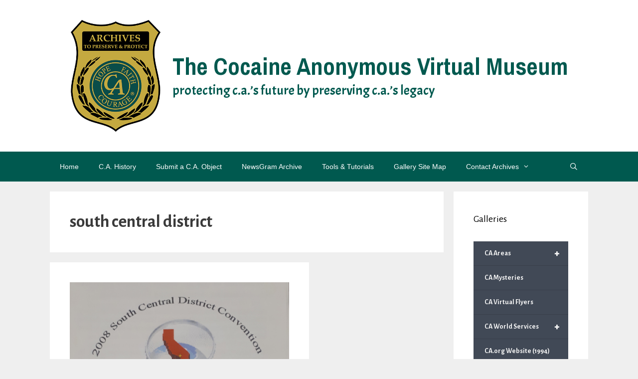

--- FILE ---
content_type: text/html; charset=UTF-8
request_url: https://museum.ca.org/tag/south-central-district/
body_size: 15830
content:
<!DOCTYPE html>
<html lang="en-US">
<head>
	<meta charset="UTF-8">
	<title>south central district &#8211; The Cocaine Anonymous Virtual Museum</title>
<meta name='robots' content='max-image-preview:large' />
<meta name="viewport" content="width=device-width, initial-scale=1"><link href='https://fonts.gstatic.com' crossorigin rel='preconnect' />
<link href='https://fonts.googleapis.com' crossorigin rel='preconnect' />
<link rel="alternate" type="application/rss+xml" title="The Cocaine Anonymous Virtual Museum &raquo; Feed" href="https://museum.ca.org/feed/" />
<link rel="alternate" type="application/rss+xml" title="The Cocaine Anonymous Virtual Museum &raquo; Comments Feed" href="https://museum.ca.org/comments/feed/" />
<link rel="alternate" type="application/rss+xml" title="The Cocaine Anonymous Virtual Museum &raquo; south central district Tag Feed" href="https://museum.ca.org/tag/south-central-district/feed/" />
		<!-- This site uses the Google Analytics by MonsterInsights plugin v9.11.1 - Using Analytics tracking - https://www.monsterinsights.com/ -->
							<script src="//www.googletagmanager.com/gtag/js?id=G-81DZY240HX"  data-cfasync="false" data-wpfc-render="false" async></script>
			<script data-cfasync="false" data-wpfc-render="false">
				var mi_version = '9.11.1';
				var mi_track_user = true;
				var mi_no_track_reason = '';
								var MonsterInsightsDefaultLocations = {"page_location":"https:\/\/museum.ca.org\/tag\/south-central-district\/"};
								if ( typeof MonsterInsightsPrivacyGuardFilter === 'function' ) {
					var MonsterInsightsLocations = (typeof MonsterInsightsExcludeQuery === 'object') ? MonsterInsightsPrivacyGuardFilter( MonsterInsightsExcludeQuery ) : MonsterInsightsPrivacyGuardFilter( MonsterInsightsDefaultLocations );
				} else {
					var MonsterInsightsLocations = (typeof MonsterInsightsExcludeQuery === 'object') ? MonsterInsightsExcludeQuery : MonsterInsightsDefaultLocations;
				}

								var disableStrs = [
										'ga-disable-G-81DZY240HX',
									];

				/* Function to detect opted out users */
				function __gtagTrackerIsOptedOut() {
					for (var index = 0; index < disableStrs.length; index++) {
						if (document.cookie.indexOf(disableStrs[index] + '=true') > -1) {
							return true;
						}
					}

					return false;
				}

				/* Disable tracking if the opt-out cookie exists. */
				if (__gtagTrackerIsOptedOut()) {
					for (var index = 0; index < disableStrs.length; index++) {
						window[disableStrs[index]] = true;
					}
				}

				/* Opt-out function */
				function __gtagTrackerOptout() {
					for (var index = 0; index < disableStrs.length; index++) {
						document.cookie = disableStrs[index] + '=true; expires=Thu, 31 Dec 2099 23:59:59 UTC; path=/';
						window[disableStrs[index]] = true;
					}
				}

				if ('undefined' === typeof gaOptout) {
					function gaOptout() {
						__gtagTrackerOptout();
					}
				}
								window.dataLayer = window.dataLayer || [];

				window.MonsterInsightsDualTracker = {
					helpers: {},
					trackers: {},
				};
				if (mi_track_user) {
					function __gtagDataLayer() {
						dataLayer.push(arguments);
					}

					function __gtagTracker(type, name, parameters) {
						if (!parameters) {
							parameters = {};
						}

						if (parameters.send_to) {
							__gtagDataLayer.apply(null, arguments);
							return;
						}

						if (type === 'event') {
														parameters.send_to = monsterinsights_frontend.v4_id;
							var hookName = name;
							if (typeof parameters['event_category'] !== 'undefined') {
								hookName = parameters['event_category'] + ':' + name;
							}

							if (typeof MonsterInsightsDualTracker.trackers[hookName] !== 'undefined') {
								MonsterInsightsDualTracker.trackers[hookName](parameters);
							} else {
								__gtagDataLayer('event', name, parameters);
							}
							
						} else {
							__gtagDataLayer.apply(null, arguments);
						}
					}

					__gtagTracker('js', new Date());
					__gtagTracker('set', {
						'developer_id.dZGIzZG': true,
											});
					if ( MonsterInsightsLocations.page_location ) {
						__gtagTracker('set', MonsterInsightsLocations);
					}
										__gtagTracker('config', 'G-81DZY240HX', {"forceSSL":"true","link_attribution":"true"} );
										window.gtag = __gtagTracker;										(function () {
						/* https://developers.google.com/analytics/devguides/collection/analyticsjs/ */
						/* ga and __gaTracker compatibility shim. */
						var noopfn = function () {
							return null;
						};
						var newtracker = function () {
							return new Tracker();
						};
						var Tracker = function () {
							return null;
						};
						var p = Tracker.prototype;
						p.get = noopfn;
						p.set = noopfn;
						p.send = function () {
							var args = Array.prototype.slice.call(arguments);
							args.unshift('send');
							__gaTracker.apply(null, args);
						};
						var __gaTracker = function () {
							var len = arguments.length;
							if (len === 0) {
								return;
							}
							var f = arguments[len - 1];
							if (typeof f !== 'object' || f === null || typeof f.hitCallback !== 'function') {
								if ('send' === arguments[0]) {
									var hitConverted, hitObject = false, action;
									if ('event' === arguments[1]) {
										if ('undefined' !== typeof arguments[3]) {
											hitObject = {
												'eventAction': arguments[3],
												'eventCategory': arguments[2],
												'eventLabel': arguments[4],
												'value': arguments[5] ? arguments[5] : 1,
											}
										}
									}
									if ('pageview' === arguments[1]) {
										if ('undefined' !== typeof arguments[2]) {
											hitObject = {
												'eventAction': 'page_view',
												'page_path': arguments[2],
											}
										}
									}
									if (typeof arguments[2] === 'object') {
										hitObject = arguments[2];
									}
									if (typeof arguments[5] === 'object') {
										Object.assign(hitObject, arguments[5]);
									}
									if ('undefined' !== typeof arguments[1].hitType) {
										hitObject = arguments[1];
										if ('pageview' === hitObject.hitType) {
											hitObject.eventAction = 'page_view';
										}
									}
									if (hitObject) {
										action = 'timing' === arguments[1].hitType ? 'timing_complete' : hitObject.eventAction;
										hitConverted = mapArgs(hitObject);
										__gtagTracker('event', action, hitConverted);
									}
								}
								return;
							}

							function mapArgs(args) {
								var arg, hit = {};
								var gaMap = {
									'eventCategory': 'event_category',
									'eventAction': 'event_action',
									'eventLabel': 'event_label',
									'eventValue': 'event_value',
									'nonInteraction': 'non_interaction',
									'timingCategory': 'event_category',
									'timingVar': 'name',
									'timingValue': 'value',
									'timingLabel': 'event_label',
									'page': 'page_path',
									'location': 'page_location',
									'title': 'page_title',
									'referrer' : 'page_referrer',
								};
								for (arg in args) {
																		if (!(!args.hasOwnProperty(arg) || !gaMap.hasOwnProperty(arg))) {
										hit[gaMap[arg]] = args[arg];
									} else {
										hit[arg] = args[arg];
									}
								}
								return hit;
							}

							try {
								f.hitCallback();
							} catch (ex) {
							}
						};
						__gaTracker.create = newtracker;
						__gaTracker.getByName = newtracker;
						__gaTracker.getAll = function () {
							return [];
						};
						__gaTracker.remove = noopfn;
						__gaTracker.loaded = true;
						window['__gaTracker'] = __gaTracker;
					})();
									} else {
										console.log("");
					(function () {
						function __gtagTracker() {
							return null;
						}

						window['__gtagTracker'] = __gtagTracker;
						window['gtag'] = __gtagTracker;
					})();
									}
			</script>
							<!-- / Google Analytics by MonsterInsights -->
		<style id='wp-img-auto-sizes-contain-inline-css'>
img:is([sizes=auto i],[sizes^="auto," i]){contain-intrinsic-size:3000px 1500px}
/*# sourceURL=wp-img-auto-sizes-contain-inline-css */
</style>
<link rel='stylesheet' id='formidable-css' href='https://museum.ca.org/wp-content/plugins/formidable/css/formidableforms.css?ver=1152241' media='all' />
<link rel='stylesheet' id='generate-fonts-css' href='//fonts.googleapis.com/css?family=Alegreya+Sans:100,100italic,300,300italic,regular,italic,500,500italic,700,700italic,800,800italic,900,900italic|Archivo+Narrow:regular,italic,700,700italic|Acme:regular' media='all' />
<style id='wp-block-library-inline-css'>
:root{--wp-block-synced-color:#7a00df;--wp-block-synced-color--rgb:122,0,223;--wp-bound-block-color:var(--wp-block-synced-color);--wp-editor-canvas-background:#ddd;--wp-admin-theme-color:#007cba;--wp-admin-theme-color--rgb:0,124,186;--wp-admin-theme-color-darker-10:#006ba1;--wp-admin-theme-color-darker-10--rgb:0,107,160.5;--wp-admin-theme-color-darker-20:#005a87;--wp-admin-theme-color-darker-20--rgb:0,90,135;--wp-admin-border-width-focus:2px}@media (min-resolution:192dpi){:root{--wp-admin-border-width-focus:1.5px}}.wp-element-button{cursor:pointer}:root .has-very-light-gray-background-color{background-color:#eee}:root .has-very-dark-gray-background-color{background-color:#313131}:root .has-very-light-gray-color{color:#eee}:root .has-very-dark-gray-color{color:#313131}:root .has-vivid-green-cyan-to-vivid-cyan-blue-gradient-background{background:linear-gradient(135deg,#00d084,#0693e3)}:root .has-purple-crush-gradient-background{background:linear-gradient(135deg,#34e2e4,#4721fb 50%,#ab1dfe)}:root .has-hazy-dawn-gradient-background{background:linear-gradient(135deg,#faaca8,#dad0ec)}:root .has-subdued-olive-gradient-background{background:linear-gradient(135deg,#fafae1,#67a671)}:root .has-atomic-cream-gradient-background{background:linear-gradient(135deg,#fdd79a,#004a59)}:root .has-nightshade-gradient-background{background:linear-gradient(135deg,#330968,#31cdcf)}:root .has-midnight-gradient-background{background:linear-gradient(135deg,#020381,#2874fc)}:root{--wp--preset--font-size--normal:16px;--wp--preset--font-size--huge:42px}.has-regular-font-size{font-size:1em}.has-larger-font-size{font-size:2.625em}.has-normal-font-size{font-size:var(--wp--preset--font-size--normal)}.has-huge-font-size{font-size:var(--wp--preset--font-size--huge)}.has-text-align-center{text-align:center}.has-text-align-left{text-align:left}.has-text-align-right{text-align:right}.has-fit-text{white-space:nowrap!important}#end-resizable-editor-section{display:none}.aligncenter{clear:both}.items-justified-left{justify-content:flex-start}.items-justified-center{justify-content:center}.items-justified-right{justify-content:flex-end}.items-justified-space-between{justify-content:space-between}.screen-reader-text{border:0;clip-path:inset(50%);height:1px;margin:-1px;overflow:hidden;padding:0;position:absolute;width:1px;word-wrap:normal!important}.screen-reader-text:focus{background-color:#ddd;clip-path:none;color:#444;display:block;font-size:1em;height:auto;left:5px;line-height:normal;padding:15px 23px 14px;text-decoration:none;top:5px;width:auto;z-index:100000}html :where(.has-border-color){border-style:solid}html :where([style*=border-top-color]){border-top-style:solid}html :where([style*=border-right-color]){border-right-style:solid}html :where([style*=border-bottom-color]){border-bottom-style:solid}html :where([style*=border-left-color]){border-left-style:solid}html :where([style*=border-width]){border-style:solid}html :where([style*=border-top-width]){border-top-style:solid}html :where([style*=border-right-width]){border-right-style:solid}html :where([style*=border-bottom-width]){border-bottom-style:solid}html :where([style*=border-left-width]){border-left-style:solid}html :where(img[class*=wp-image-]){height:auto;max-width:100%}:where(figure){margin:0 0 1em}html :where(.is-position-sticky){--wp-admin--admin-bar--position-offset:var(--wp-admin--admin-bar--height,0px)}@media screen and (max-width:600px){html :where(.is-position-sticky){--wp-admin--admin-bar--position-offset:0px}}

/*# sourceURL=wp-block-library-inline-css */
</style><style id='global-styles-inline-css'>
:root{--wp--preset--aspect-ratio--square: 1;--wp--preset--aspect-ratio--4-3: 4/3;--wp--preset--aspect-ratio--3-4: 3/4;--wp--preset--aspect-ratio--3-2: 3/2;--wp--preset--aspect-ratio--2-3: 2/3;--wp--preset--aspect-ratio--16-9: 16/9;--wp--preset--aspect-ratio--9-16: 9/16;--wp--preset--color--black: #000000;--wp--preset--color--cyan-bluish-gray: #abb8c3;--wp--preset--color--white: #ffffff;--wp--preset--color--pale-pink: #f78da7;--wp--preset--color--vivid-red: #cf2e2e;--wp--preset--color--luminous-vivid-orange: #ff6900;--wp--preset--color--luminous-vivid-amber: #fcb900;--wp--preset--color--light-green-cyan: #7bdcb5;--wp--preset--color--vivid-green-cyan: #00d084;--wp--preset--color--pale-cyan-blue: #8ed1fc;--wp--preset--color--vivid-cyan-blue: #0693e3;--wp--preset--color--vivid-purple: #9b51e0;--wp--preset--color--contrast: var(--contrast);--wp--preset--color--contrast-2: var(--contrast-2);--wp--preset--color--contrast-3: var(--contrast-3);--wp--preset--color--base: var(--base);--wp--preset--color--base-2: var(--base-2);--wp--preset--color--base-3: var(--base-3);--wp--preset--color--accent: var(--accent);--wp--preset--gradient--vivid-cyan-blue-to-vivid-purple: linear-gradient(135deg,rgb(6,147,227) 0%,rgb(155,81,224) 100%);--wp--preset--gradient--light-green-cyan-to-vivid-green-cyan: linear-gradient(135deg,rgb(122,220,180) 0%,rgb(0,208,130) 100%);--wp--preset--gradient--luminous-vivid-amber-to-luminous-vivid-orange: linear-gradient(135deg,rgb(252,185,0) 0%,rgb(255,105,0) 100%);--wp--preset--gradient--luminous-vivid-orange-to-vivid-red: linear-gradient(135deg,rgb(255,105,0) 0%,rgb(207,46,46) 100%);--wp--preset--gradient--very-light-gray-to-cyan-bluish-gray: linear-gradient(135deg,rgb(238,238,238) 0%,rgb(169,184,195) 100%);--wp--preset--gradient--cool-to-warm-spectrum: linear-gradient(135deg,rgb(74,234,220) 0%,rgb(151,120,209) 20%,rgb(207,42,186) 40%,rgb(238,44,130) 60%,rgb(251,105,98) 80%,rgb(254,248,76) 100%);--wp--preset--gradient--blush-light-purple: linear-gradient(135deg,rgb(255,206,236) 0%,rgb(152,150,240) 100%);--wp--preset--gradient--blush-bordeaux: linear-gradient(135deg,rgb(254,205,165) 0%,rgb(254,45,45) 50%,rgb(107,0,62) 100%);--wp--preset--gradient--luminous-dusk: linear-gradient(135deg,rgb(255,203,112) 0%,rgb(199,81,192) 50%,rgb(65,88,208) 100%);--wp--preset--gradient--pale-ocean: linear-gradient(135deg,rgb(255,245,203) 0%,rgb(182,227,212) 50%,rgb(51,167,181) 100%);--wp--preset--gradient--electric-grass: linear-gradient(135deg,rgb(202,248,128) 0%,rgb(113,206,126) 100%);--wp--preset--gradient--midnight: linear-gradient(135deg,rgb(2,3,129) 0%,rgb(40,116,252) 100%);--wp--preset--font-size--small: 13px;--wp--preset--font-size--medium: 20px;--wp--preset--font-size--large: 36px;--wp--preset--font-size--x-large: 42px;--wp--preset--spacing--20: 0.44rem;--wp--preset--spacing--30: 0.67rem;--wp--preset--spacing--40: 1rem;--wp--preset--spacing--50: 1.5rem;--wp--preset--spacing--60: 2.25rem;--wp--preset--spacing--70: 3.38rem;--wp--preset--spacing--80: 5.06rem;--wp--preset--shadow--natural: 6px 6px 9px rgba(0, 0, 0, 0.2);--wp--preset--shadow--deep: 12px 12px 50px rgba(0, 0, 0, 0.4);--wp--preset--shadow--sharp: 6px 6px 0px rgba(0, 0, 0, 0.2);--wp--preset--shadow--outlined: 6px 6px 0px -3px rgb(255, 255, 255), 6px 6px rgb(0, 0, 0);--wp--preset--shadow--crisp: 6px 6px 0px rgb(0, 0, 0);}:where(.is-layout-flex){gap: 0.5em;}:where(.is-layout-grid){gap: 0.5em;}body .is-layout-flex{display: flex;}.is-layout-flex{flex-wrap: wrap;align-items: center;}.is-layout-flex > :is(*, div){margin: 0;}body .is-layout-grid{display: grid;}.is-layout-grid > :is(*, div){margin: 0;}:where(.wp-block-columns.is-layout-flex){gap: 2em;}:where(.wp-block-columns.is-layout-grid){gap: 2em;}:where(.wp-block-post-template.is-layout-flex){gap: 1.25em;}:where(.wp-block-post-template.is-layout-grid){gap: 1.25em;}.has-black-color{color: var(--wp--preset--color--black) !important;}.has-cyan-bluish-gray-color{color: var(--wp--preset--color--cyan-bluish-gray) !important;}.has-white-color{color: var(--wp--preset--color--white) !important;}.has-pale-pink-color{color: var(--wp--preset--color--pale-pink) !important;}.has-vivid-red-color{color: var(--wp--preset--color--vivid-red) !important;}.has-luminous-vivid-orange-color{color: var(--wp--preset--color--luminous-vivid-orange) !important;}.has-luminous-vivid-amber-color{color: var(--wp--preset--color--luminous-vivid-amber) !important;}.has-light-green-cyan-color{color: var(--wp--preset--color--light-green-cyan) !important;}.has-vivid-green-cyan-color{color: var(--wp--preset--color--vivid-green-cyan) !important;}.has-pale-cyan-blue-color{color: var(--wp--preset--color--pale-cyan-blue) !important;}.has-vivid-cyan-blue-color{color: var(--wp--preset--color--vivid-cyan-blue) !important;}.has-vivid-purple-color{color: var(--wp--preset--color--vivid-purple) !important;}.has-black-background-color{background-color: var(--wp--preset--color--black) !important;}.has-cyan-bluish-gray-background-color{background-color: var(--wp--preset--color--cyan-bluish-gray) !important;}.has-white-background-color{background-color: var(--wp--preset--color--white) !important;}.has-pale-pink-background-color{background-color: var(--wp--preset--color--pale-pink) !important;}.has-vivid-red-background-color{background-color: var(--wp--preset--color--vivid-red) !important;}.has-luminous-vivid-orange-background-color{background-color: var(--wp--preset--color--luminous-vivid-orange) !important;}.has-luminous-vivid-amber-background-color{background-color: var(--wp--preset--color--luminous-vivid-amber) !important;}.has-light-green-cyan-background-color{background-color: var(--wp--preset--color--light-green-cyan) !important;}.has-vivid-green-cyan-background-color{background-color: var(--wp--preset--color--vivid-green-cyan) !important;}.has-pale-cyan-blue-background-color{background-color: var(--wp--preset--color--pale-cyan-blue) !important;}.has-vivid-cyan-blue-background-color{background-color: var(--wp--preset--color--vivid-cyan-blue) !important;}.has-vivid-purple-background-color{background-color: var(--wp--preset--color--vivid-purple) !important;}.has-black-border-color{border-color: var(--wp--preset--color--black) !important;}.has-cyan-bluish-gray-border-color{border-color: var(--wp--preset--color--cyan-bluish-gray) !important;}.has-white-border-color{border-color: var(--wp--preset--color--white) !important;}.has-pale-pink-border-color{border-color: var(--wp--preset--color--pale-pink) !important;}.has-vivid-red-border-color{border-color: var(--wp--preset--color--vivid-red) !important;}.has-luminous-vivid-orange-border-color{border-color: var(--wp--preset--color--luminous-vivid-orange) !important;}.has-luminous-vivid-amber-border-color{border-color: var(--wp--preset--color--luminous-vivid-amber) !important;}.has-light-green-cyan-border-color{border-color: var(--wp--preset--color--light-green-cyan) !important;}.has-vivid-green-cyan-border-color{border-color: var(--wp--preset--color--vivid-green-cyan) !important;}.has-pale-cyan-blue-border-color{border-color: var(--wp--preset--color--pale-cyan-blue) !important;}.has-vivid-cyan-blue-border-color{border-color: var(--wp--preset--color--vivid-cyan-blue) !important;}.has-vivid-purple-border-color{border-color: var(--wp--preset--color--vivid-purple) !important;}.has-vivid-cyan-blue-to-vivid-purple-gradient-background{background: var(--wp--preset--gradient--vivid-cyan-blue-to-vivid-purple) !important;}.has-light-green-cyan-to-vivid-green-cyan-gradient-background{background: var(--wp--preset--gradient--light-green-cyan-to-vivid-green-cyan) !important;}.has-luminous-vivid-amber-to-luminous-vivid-orange-gradient-background{background: var(--wp--preset--gradient--luminous-vivid-amber-to-luminous-vivid-orange) !important;}.has-luminous-vivid-orange-to-vivid-red-gradient-background{background: var(--wp--preset--gradient--luminous-vivid-orange-to-vivid-red) !important;}.has-very-light-gray-to-cyan-bluish-gray-gradient-background{background: var(--wp--preset--gradient--very-light-gray-to-cyan-bluish-gray) !important;}.has-cool-to-warm-spectrum-gradient-background{background: var(--wp--preset--gradient--cool-to-warm-spectrum) !important;}.has-blush-light-purple-gradient-background{background: var(--wp--preset--gradient--blush-light-purple) !important;}.has-blush-bordeaux-gradient-background{background: var(--wp--preset--gradient--blush-bordeaux) !important;}.has-luminous-dusk-gradient-background{background: var(--wp--preset--gradient--luminous-dusk) !important;}.has-pale-ocean-gradient-background{background: var(--wp--preset--gradient--pale-ocean) !important;}.has-electric-grass-gradient-background{background: var(--wp--preset--gradient--electric-grass) !important;}.has-midnight-gradient-background{background: var(--wp--preset--gradient--midnight) !important;}.has-small-font-size{font-size: var(--wp--preset--font-size--small) !important;}.has-medium-font-size{font-size: var(--wp--preset--font-size--medium) !important;}.has-large-font-size{font-size: var(--wp--preset--font-size--large) !important;}.has-x-large-font-size{font-size: var(--wp--preset--font-size--x-large) !important;}
/*# sourceURL=global-styles-inline-css */
</style>

<style id='classic-theme-styles-inline-css'>
/*! This file is auto-generated */
.wp-block-button__link{color:#fff;background-color:#32373c;border-radius:9999px;box-shadow:none;text-decoration:none;padding:calc(.667em + 2px) calc(1.333em + 2px);font-size:1.125em}.wp-block-file__button{background:#32373c;color:#fff;text-decoration:none}
/*# sourceURL=/wp-includes/css/classic-themes.min.css */
</style>
<link rel='stylesheet' id='wpb_wmca_accordion_style-css' href='https://museum.ca.org/wp-content/plugins/wpb-accordion-menu-or-category/assets/css/wpb_wmca_style.css?ver=1.0' media='all' />
<link rel='stylesheet' id='generate-style-grid-css' href='https://museum.ca.org/wp-content/themes/generatepress/assets/css/unsemantic-grid.min.css?ver=3.6.1' media='all' />
<link rel='stylesheet' id='generate-style-css' href='https://museum.ca.org/wp-content/themes/generatepress/assets/css/style.min.css?ver=3.6.1' media='all' />
<style id='generate-style-inline-css'>
.page-header {margin-bottom: 20px;margin-left: 20px}
.generate-columns {margin-bottom: 20px;padding-left: 20px;}.generate-columns-container {margin-left: -20px;}.page-header {margin-bottom: 20px;margin-left: 20px}.generate-columns-container > .paging-navigation {margin-left: 20px;}
body{background-color:#efefef;color:#3a3a3a;}a{color:#1e73be;}a:hover, a:focus, a:active{color:#000000;}body .grid-container{max-width:1080px;}.wp-block-group__inner-container{max-width:1080px;margin-left:auto;margin-right:auto;}.site-header .header-image{width:180px;}.generate-back-to-top{font-size:20px;border-radius:3px;position:fixed;bottom:30px;right:30px;line-height:40px;width:40px;text-align:center;z-index:10;transition:opacity 300ms ease-in-out;opacity:0.1;transform:translateY(1000px);}.generate-back-to-top__show{opacity:1;transform:translateY(0);}.navigation-search{position:absolute;left:-99999px;pointer-events:none;visibility:hidden;z-index:20;width:100%;top:0;transition:opacity 100ms ease-in-out;opacity:0;}.navigation-search.nav-search-active{left:0;right:0;pointer-events:auto;visibility:visible;opacity:1;}.navigation-search input[type="search"]{outline:0;border:0;vertical-align:bottom;line-height:1;opacity:0.9;width:100%;z-index:20;border-radius:0;-webkit-appearance:none;height:60px;}.navigation-search input::-ms-clear{display:none;width:0;height:0;}.navigation-search input::-ms-reveal{display:none;width:0;height:0;}.navigation-search input::-webkit-search-decoration, .navigation-search input::-webkit-search-cancel-button, .navigation-search input::-webkit-search-results-button, .navigation-search input::-webkit-search-results-decoration{display:none;}.main-navigation li.search-item{z-index:21;}li.search-item.active{transition:opacity 100ms ease-in-out;}.nav-left-sidebar .main-navigation li.search-item.active,.nav-right-sidebar .main-navigation li.search-item.active{width:auto;display:inline-block;float:right;}.gen-sidebar-nav .navigation-search{top:auto;bottom:0;}.dropdown-click .main-navigation ul ul{display:none;visibility:hidden;}.dropdown-click .main-navigation ul ul ul.toggled-on{left:0;top:auto;position:relative;box-shadow:none;border-bottom:1px solid rgba(0,0,0,0.05);}.dropdown-click .main-navigation ul ul li:last-child > ul.toggled-on{border-bottom:0;}.dropdown-click .main-navigation ul.toggled-on, .dropdown-click .main-navigation ul li.sfHover > ul.toggled-on{display:block;left:auto;right:auto;opacity:1;visibility:visible;pointer-events:auto;height:auto;overflow:visible;float:none;}.dropdown-click .main-navigation.sub-menu-left .sub-menu.toggled-on, .dropdown-click .main-navigation.sub-menu-left ul li.sfHover > ul.toggled-on{right:0;}.dropdown-click nav ul ul ul{background-color:transparent;}.dropdown-click .widget-area .main-navigation ul ul{top:auto;position:absolute;float:none;width:100%;left:-99999px;}.dropdown-click .widget-area .main-navigation ul ul.toggled-on{position:relative;left:0;right:0;}.dropdown-click .widget-area.sidebar .main-navigation ul li.sfHover ul, .dropdown-click .widget-area.sidebar .main-navigation ul li:hover ul{right:0;left:0;}.dropdown-click .sfHover > a > .dropdown-menu-toggle > .gp-icon svg{transform:rotate(180deg);}.menu-item-has-children  .dropdown-menu-toggle[role="presentation"]{pointer-events:none;}:root{--contrast:#222222;--contrast-2:#575760;--contrast-3:#b2b2be;--base:#f0f0f0;--base-2:#f7f8f9;--base-3:#ffffff;--accent:#1e73be;}:root .has-contrast-color{color:var(--contrast);}:root .has-contrast-background-color{background-color:var(--contrast);}:root .has-contrast-2-color{color:var(--contrast-2);}:root .has-contrast-2-background-color{background-color:var(--contrast-2);}:root .has-contrast-3-color{color:var(--contrast-3);}:root .has-contrast-3-background-color{background-color:var(--contrast-3);}:root .has-base-color{color:var(--base);}:root .has-base-background-color{background-color:var(--base);}:root .has-base-2-color{color:var(--base-2);}:root .has-base-2-background-color{background-color:var(--base-2);}:root .has-base-3-color{color:var(--base-3);}:root .has-base-3-background-color{background-color:var(--base-3);}:root .has-accent-color{color:var(--accent);}:root .has-accent-background-color{background-color:var(--accent);}body, button, input, select, textarea{font-family:"Alegreya Sans", sans-serif;font-size:16px;}body{line-height:1.5;}p{margin-bottom:1.6em;}.entry-content > [class*="wp-block-"]:not(:last-child):not(.wp-block-heading){margin-bottom:1.6em;}.main-title{font-family:"Archivo Narrow", sans-serif;font-size:48px;}.site-description{font-family:"Acme", sans-serif;text-transform:lowercase;font-size:27px;}.main-navigation a, .menu-toggle{font-family:Arial, Helvetica, sans-serif;font-size:14px;}.main-navigation .main-nav ul ul li a{font-size:13px;}.sidebar .widget, .footer-widgets .widget{font-size:17px;}h1{font-weight:bold;font-size:35px;}h2{font-weight:bold;font-size:30px;}h3{font-size:20px;}h4{font-size:inherit;}h5{font-size:inherit;}@media (max-width:768px){h1{font-size:30px;}h2{font-size:25px;}}.top-bar{background-color:#636363;color:#ffffff;}.top-bar a{color:#ffffff;}.top-bar a:hover{color:#303030;}.site-header{background-color:#ffffff;color:#3a3a3a;}.site-header a{color:#3a3a3a;}.main-title a,.main-title a:hover{color:#00594F;}.site-description{color:#00594F;}.main-navigation,.main-navigation ul ul{background-color:#00594F;}.main-navigation .main-nav ul li a, .main-navigation .menu-toggle, .main-navigation .menu-bar-items{color:#ffffff;}.main-navigation .main-nav ul li:not([class*="current-menu-"]):hover > a, .main-navigation .main-nav ul li:not([class*="current-menu-"]):focus > a, .main-navigation .main-nav ul li.sfHover:not([class*="current-menu-"]) > a, .main-navigation .menu-bar-item:hover > a, .main-navigation .menu-bar-item.sfHover > a{color:#ffffff;background-color:#28913c;}button.menu-toggle:hover,button.menu-toggle:focus,.main-navigation .mobile-bar-items a,.main-navigation .mobile-bar-items a:hover,.main-navigation .mobile-bar-items a:focus{color:#ffffff;}.main-navigation .main-nav ul li[class*="current-menu-"] > a{color:#ffffff;background-color:#3f3f3f;}.navigation-search input[type="search"],.navigation-search input[type="search"]:active, .navigation-search input[type="search"]:focus, .main-navigation .main-nav ul li.search-item.active > a, .main-navigation .menu-bar-items .search-item.active > a{color:#ffffff;background-color:#28913c;}.main-navigation ul ul{background-color:#3f3f3f;}.main-navigation .main-nav ul ul li a{color:#ffffff;}.main-navigation .main-nav ul ul li:not([class*="current-menu-"]):hover > a,.main-navigation .main-nav ul ul li:not([class*="current-menu-"]):focus > a, .main-navigation .main-nav ul ul li.sfHover:not([class*="current-menu-"]) > a{color:#ffffff;background-color:#4f4f4f;}.main-navigation .main-nav ul ul li[class*="current-menu-"] > a{color:#ffffff;background-color:#4f4f4f;}.separate-containers .inside-article, .separate-containers .comments-area, .separate-containers .page-header, .one-container .container, .separate-containers .paging-navigation, .inside-page-header{background-color:#ffffff;}.entry-meta{color:#595959;}.entry-meta a{color:#595959;}.entry-meta a:hover{color:#1e73be;}.sidebar .widget{background-color:#ffffff;}.sidebar .widget .widget-title{color:#000000;}.footer-widgets{background-color:#ffffff;}.footer-widgets .widget-title{color:#000000;}.site-info{color:#ffffff;background-color:#00594F;}.site-info a{color:#ffffff;}.site-info a:hover{color:#606060;}.footer-bar .widget_nav_menu .current-menu-item a{color:#606060;}input[type="text"],input[type="email"],input[type="url"],input[type="password"],input[type="search"],input[type="tel"],input[type="number"],textarea,select{color:#666666;background-color:#fafafa;border-color:#cccccc;}input[type="text"]:focus,input[type="email"]:focus,input[type="url"]:focus,input[type="password"]:focus,input[type="search"]:focus,input[type="tel"]:focus,input[type="number"]:focus,textarea:focus,select:focus{color:#666666;background-color:#ffffff;border-color:#bfbfbf;}button,html input[type="button"],input[type="reset"],input[type="submit"],a.button,a.wp-block-button__link:not(.has-background){color:#ffffff;background-color:#666666;}button:hover,html input[type="button"]:hover,input[type="reset"]:hover,input[type="submit"]:hover,a.button:hover,button:focus,html input[type="button"]:focus,input[type="reset"]:focus,input[type="submit"]:focus,a.button:focus,a.wp-block-button__link:not(.has-background):active,a.wp-block-button__link:not(.has-background):focus,a.wp-block-button__link:not(.has-background):hover{color:#ffffff;background-color:#3f3f3f;}a.generate-back-to-top{background-color:rgba( 0,0,0,0.4 );color:#ffffff;}a.generate-back-to-top:hover,a.generate-back-to-top:focus{background-color:rgba( 0,0,0,0.6 );color:#ffffff;}:root{--gp-search-modal-bg-color:var(--base-3);--gp-search-modal-text-color:var(--contrast);--gp-search-modal-overlay-bg-color:rgba(0,0,0,0.2);}@media (max-width: 768px){.main-navigation .menu-bar-item:hover > a, .main-navigation .menu-bar-item.sfHover > a{background:none;color:#ffffff;}}.inside-top-bar{padding:10px;}.inside-header{padding:40px;}.site-main .wp-block-group__inner-container{padding:40px;}.entry-content .alignwide, body:not(.no-sidebar) .entry-content .alignfull{margin-left:-40px;width:calc(100% + 80px);max-width:calc(100% + 80px);}.rtl .menu-item-has-children .dropdown-menu-toggle{padding-left:20px;}.rtl .main-navigation .main-nav ul li.menu-item-has-children > a{padding-right:20px;}.site-info{padding:20px;}@media (max-width:768px){.separate-containers .inside-article, .separate-containers .comments-area, .separate-containers .page-header, .separate-containers .paging-navigation, .one-container .site-content, .inside-page-header{padding:30px;}.site-main .wp-block-group__inner-container{padding:30px;}.site-info{padding-right:10px;padding-left:10px;}.entry-content .alignwide, body:not(.no-sidebar) .entry-content .alignfull{margin-left:-30px;width:calc(100% + 60px);max-width:calc(100% + 60px);}}.one-container .sidebar .widget{padding:0px;}/* End cached CSS */@media (max-width: 768px){.main-navigation .menu-toggle,.main-navigation .mobile-bar-items,.sidebar-nav-mobile:not(#sticky-placeholder){display:block;}.main-navigation ul,.gen-sidebar-nav{display:none;}[class*="nav-float-"] .site-header .inside-header > *{float:none;clear:both;}}
.main-navigation .main-nav ul li a,.menu-toggle,.main-navigation .mobile-bar-items a{transition: line-height 300ms ease}.main-navigation.toggled .main-nav > ul{background-color: #00594F}
/*# sourceURL=generate-style-inline-css */
</style>
<link rel='stylesheet' id='generate-mobile-style-css' href='https://museum.ca.org/wp-content/themes/generatepress/assets/css/mobile.min.css?ver=3.6.1' media='all' />
<link rel='stylesheet' id='generate-font-icons-css' href='https://museum.ca.org/wp-content/themes/generatepress/assets/css/components/font-icons.min.css?ver=3.6.1' media='all' />
<link rel='stylesheet' id='generate-child-css' href='https://museum.ca.org/wp-content/themes/generatepress-child/style.css?ver=1672530146' media='all' />
<link rel='stylesheet' id='generate-blog-css' href='https://museum.ca.org/wp-content/plugins/gp-premium/blog/functions/css/style.min.css?ver=2.5.5' media='all' />
<link rel='stylesheet' id='generate-sticky-css' href='https://museum.ca.org/wp-content/plugins/gp-premium/menu-plus/functions/css/sticky.min.css?ver=2.5.5' media='all' />
<script src="https://museum.ca.org/wp-includes/js/jquery/jquery.min.js?ver=3.7.1" id="jquery-core-js"></script>
<script src="https://museum.ca.org/wp-content/plugins/google-analytics-for-wordpress/assets/js/frontend-gtag.min.js?ver=9.11.1" id="monsterinsights-frontend-script-js" async data-wp-strategy="async"></script>
<script data-cfasync="false" data-wpfc-render="false" id='monsterinsights-frontend-script-js-extra'>var monsterinsights_frontend = {"js_events_tracking":"true","download_extensions":"doc,pdf,ppt,zip,xls,docx,pptx,xlsx","inbound_paths":"[{\"path\":\"\\\/go\\\/\",\"label\":\"affiliate\"},{\"path\":\"\\\/recommend\\\/\",\"label\":\"affiliate\"}]","home_url":"https:\/\/museum.ca.org","hash_tracking":"false","v4_id":"G-81DZY240HX"};</script>
<script src="https://museum.ca.org/wp-includes/js/jquery/jquery-migrate.min.js?ver=3.4.1" id="jquery-migrate-js"></script>
<link rel="https://api.w.org/" href="https://museum.ca.org/wp-json/" /><link rel="alternate" title="JSON" type="application/json" href="https://museum.ca.org/wp-json/wp/v2/tags/412" /><link rel="EditURI" type="application/rsd+xml" title="RSD" href="https://museum.ca.org/xmlrpc.php?rsd" />
<meta name="generator" content="WordPress 6.9" />
<script>document.documentElement.className += " js";</script>
</head>

<body class="archive tag tag-south-central-district tag-412 wp-custom-logo wp-embed-responsive wp-theme-generatepress wp-child-theme-generatepress-child post-image-above-header post-image-aligned-center masonry-enabled generate-columns-activated sticky-menu-fade sticky-enabled both-sticky-menu right-sidebar nav-below-header separate-containers fluid-header active-footer-widgets-2 nav-search-enabled nav-aligned-left header-aligned-center dropdown-click dropdown-click-menu-item" itemtype="https://schema.org/Blog" itemscope>
	<a class="screen-reader-text skip-link" href="#content" title="Skip to content">Skip to content</a>		<header class="site-header" id="masthead" aria-label="Site"  itemtype="https://schema.org/WPHeader" itemscope>
			<div class="inside-header">
				<div class="site-branding-container"><div class="site-logo">
					<a href="https://museum.ca.org/" rel="home">
						<img  class="header-image is-logo-image" alt="The Cocaine Anonymous Virtual Museum" src="https://museum.ca.org/wp-content/uploads/2022/11/cropped-CA_archives-badge-72dpi-400px.png" />
					</a>
				</div><div class="site-branding">
						<p class="main-title" itemprop="headline">
					<a href="https://museum.ca.org/" rel="home">The Cocaine Anonymous Virtual Museum</a>
				</p>
						<p class="site-description" itemprop="description">Protecting C.A.’s Future by Preserving C.A.’s Legacy</p>
					</div></div>			</div>
		</header>
				<nav class="main-navigation sub-menu-right" id="site-navigation" aria-label="Primary"  itemtype="https://schema.org/SiteNavigationElement" itemscope>
			<div class="inside-navigation grid-container grid-parent">
				<form method="get" class="search-form navigation-search" action="https://museum.ca.org/">
					<input type="search" class="search-field" value="" name="s" title="Search" />
				</form>		<div class="mobile-bar-items">
						<span class="search-item">
				<a aria-label="Open Search Bar" href="#">
									</a>
			</span>
		</div>
						<button class="menu-toggle" aria-controls="primary-menu" aria-expanded="false">
					<span class="mobile-menu">Menu</span>				</button>
				<div id="primary-menu" class="main-nav"><ul id="menu-primary-menu" class=" menu sf-menu"><li id="menu-item-11805" class="menu-item menu-item-type-post_type menu-item-object-page menu-item-11805"><a href="https://museum.ca.org/home/">Home</a></li>
<li id="menu-item-11807" class="menu-item menu-item-type-post_type menu-item-object-page menu-item-11807"><a href="https://museum.ca.org/c-a-historical-chronology/">C.A. History</a></li>
<li id="menu-item-11808" class="menu-item menu-item-type-post_type menu-item-object-page menu-item-11808"><a href="https://museum.ca.org/submit-a-ca-object/">Submit a C.A. Object</a></li>
<li id="menu-item-11810" class="menu-item menu-item-type-post_type menu-item-object-page menu-item-11810"><a href="https://museum.ca.org/ca-newsgram/">NewsGram Archive</a></li>
<li id="menu-item-11811" class="menu-item menu-item-type-post_type menu-item-object-page menu-item-11811"><a href="https://museum.ca.org/tutorials/">Tools &#038; Tutorials</a></li>
<li id="menu-item-11853" class="menu-item menu-item-type-post_type menu-item-object-page menu-item-11853"><a href="https://museum.ca.org/gallery-site-map/">Gallery Site Map</a></li>
<li id="menu-item-12026" class="menu-item menu-item-type-post_type menu-item-object-page menu-item-has-children menu-item-12026"><a href="https://museum.ca.org/caws-documents-library/" role="button" aria-expanded="false" aria-haspopup="true" aria-label="Open Sub-Menu">Contact Archives<span role="presentation" class="dropdown-menu-toggle"></span></a>
<ul class="sub-menu">
	<li id="menu-item-13754" class="menu-item menu-item-type-post_type menu-item-object-page menu-item-13754"><a href="https://museum.ca.org/caws-documents-library/archive-request-form/">Archive Request Form</a></li>
	<li id="menu-item-13756" class="menu-item menu-item-type-post_type menu-item-object-page menu-item-13756"><a href="https://museum.ca.org/caws-documents-library/submit-your-c-a-area-history-form/">Submit Your C.A. Area History Form</a></li>
</ul>
</li>
<li class="search-item menu-item-align-right"><a aria-label="Open Search Bar" href="#"></a></li></ul></div>			</div>
		</nav>
		
	<div class="site grid-container container hfeed grid-parent" id="page">
				<div class="site-content" id="content">
			
	<div class="content-area grid-parent mobile-grid-100 grid-75 tablet-grid-75" id="primary">
		<main class="site-main" id="main">
			<div class="generate-columns-container masonry-container are-images-unloaded"><div class="grid-sizer grid-33 tablet-grid-50 mobile-grid-100"></div>		<header class="page-header" aria-label="Page">
			
			<h1 class="page-title">
				south central district			</h1>

					</header>
		<article id="post-1530" class="post-1530 post type-post status-publish format-standard has-post-thumbnail hentry category-california-los-angeles category-pacific-south-region tag-183 tag-convention tag-flyer tag-manhattan-beach tag-south-central-district masonry-post generate-columns tablet-grid-50 mobile-grid-100 grid-parent grid-66 featured-column" itemtype="https://schema.org/CreativeWork" itemscope>
	<div class="inside-article">
		<div class="post-image">
						
						<a href="https://museum.ca.org/flyer-cala-2008/">
							<img width="1000" height="1139" src="https://museum.ca.org/wp-content/uploads/2018/09/CA_South_Central_Dist_2008.jpg" class="attachment-full size-full wp-post-image" alt="" itemprop="image" decoding="async" fetchpriority="high" srcset="https://museum.ca.org/wp-content/uploads/2018/09/CA_South_Central_Dist_2008.jpg 1000w, https://museum.ca.org/wp-content/uploads/2018/09/CA_South_Central_Dist_2008-263x300.jpg 263w, https://museum.ca.org/wp-content/uploads/2018/09/CA_South_Central_Dist_2008-768x875.jpg 768w, https://museum.ca.org/wp-content/uploads/2018/09/CA_South_Central_Dist_2008-700x797.jpg 700w" sizes="(max-width: 1000px) 100vw, 1000px" />
						</a>
					</div>			<header class="entry-header">
				<h2 class="entry-title" itemprop="headline"><a href="https://museum.ca.org/flyer-cala-2008/" rel="bookmark">Flyer &#8211; CALA 2008</a></h2>			</header>
			
			<div class="entry-summary" itemprop="text">
				<p>2008 South Central District of California Convention: &#8220;Recovery Magnified,&#8221; November 20-23, 2008, Manhattan Beach, California</p>
			</div>

				<footer class="entry-meta" aria-label="Entry meta">
			<span class="cat-links"><span class="screen-reader-text">Categories </span><a href="https://museum.ca.org/category/ca-areas/united-states/california-los-angeles/" rel="category tag">California - Los Angeles Area</a>, <a href="https://museum.ca.org/category/regions/pacific-south-region/" rel="category tag">Pacific South (North America)</a></span> <span class="tags-links"><span class="screen-reader-text">Tags </span><a href="https://museum.ca.org/tag/2008/" rel="tag">2008</a>, <a href="https://museum.ca.org/tag/convention/" rel="tag">convention</a>, <a href="https://museum.ca.org/tag/flyer/" rel="tag">flyer</a>, <a href="https://museum.ca.org/tag/manhattan-beach/" rel="tag">manhattan beach</a>, <a href="https://museum.ca.org/tag/south-central-district/" rel="tag">south central district</a></span> <span class="comments-link"><a href="https://museum.ca.org/flyer-cala-2008/#respond">Leave a comment</a></span> 		</footer>
			</div>
</article>
</div><!-- .generate-columns-contaier -->		</main>
	</div>

	<div class="widget-area sidebar is-right-sidebar grid-25 tablet-grid-25 grid-parent" id="right-sidebar">
	<div class="inside-right-sidebar">
		<aside id="text-4" class="widget inner-padding widget_text"><h2 class="widget-title">Galleries</h2>			<div class="textwidget">
	<div class="wpb_category_n_menu_accordion wpb_wmca_accordion_wrapper_theme_dark" data-accordion="false" data-indicator_icon="+" data-iconclass="">
		<ul class="wpb_category_n_menu_accordion_list">
				<li class="cat-item cat-item-1 cat-item-have-child"><a href="https://museum.ca.org/category/ca-areas/" >CA Areas</a>
<ul class='children'>
	<li class="cat-item cat-item-314 cat-item-have-child"><a href="https://museum.ca.org/category/ca-areas/canada/" >Canada</a>
	<ul class='children'>
	<li class="cat-item cat-item-160"><a href="https://museum.ca.org/category/ca-areas/canada/northern-alberta-area/" >Alberta (Northern) Area</a>
</li>
	<li class="cat-item cat-item-313"><a href="https://museum.ca.org/category/ca-areas/canada/alberta-southern-area/" >Alberta (Southern) Area</a>
</li>
	<li class="cat-item cat-item-590"><a href="https://museum.ca.org/category/ca-areas/canada/alberta-area/" >Alberta Area (1992 &#8211; 2005)</a>
</li>
	<li class="cat-item cat-item-326"><a href="https://museum.ca.org/category/ca-areas/canada/atlantic-canada-area/" >Atlantic Canada Area</a>
</li>
	<li class="cat-item cat-item-464"><a href="https://museum.ca.org/category/ca-areas/canada/british-columbia-bc-area/" >British Columbia (BC) Area</a>
</li>
	<li class="cat-item cat-item-159"><a href="https://museum.ca.org/category/ca-areas/canada/manitoba-area/" >Manitoba Area</a>
</li>
	<li class="cat-item cat-item-92"><a href="https://museum.ca.org/category/ca-areas/canada/quebec-area/" >Quebec Area</a>
</li>
	<li class="cat-item cat-item-25"><a href="https://museum.ca.org/category/ca-areas/canada/southern-ontario-area/" >Southern Ontario Area</a>
</li>
	</ul>
</li>
	<li class="cat-item cat-item-622"><a href="https://museum.ca.org/category/ca-areas/china-area/" >China Area</a>
</li>
	<li class="cat-item cat-item-226"><a href="https://museum.ca.org/category/ca-areas/denmark-area/" >Denmark Area</a>
</li>
	<li class="cat-item cat-item-243"><a href="https://museum.ca.org/category/ca-areas/germany-area/" >Germany &#8211; Deutschland Area</a>
</li>
	<li class="cat-item cat-item-256"><a href="https://museum.ca.org/category/ca-areas/holland-area/" >Holland Area</a>
</li>
	<li class="cat-item cat-item-566"><a href="https://museum.ca.org/category/ca-areas/hong-kong-area/" >Hong Kong Area</a>
</li>
	<li class="cat-item cat-item-568"><a href="https://museum.ca.org/category/ca-areas/iran-area/" >Iran Area (unratified)</a>
</li>
	<li class="cat-item cat-item-232"><a href="https://museum.ca.org/category/ca-areas/ireland-area/" >Ireland Area</a>
</li>
	<li class="cat-item cat-item-583"><a href="https://museum.ca.org/category/ca-areas/new-zealand/" >New Zealand</a>
</li>
	<li class="cat-item cat-item-673 cat-item-have-child"><a href="https://museum.ca.org/category/ca-areas/ca-online-virtual-areas/" >Online (Virtual) Areas</a>
	<ul class='children'>
	<li class="cat-item cat-item-672"><a href="https://museum.ca.org/category/ca-areas/ca-online-virtual-areas/online-recovery-area-ora/" >Online Recovery Area (ORA)</a>
</li>
	<li class="cat-item cat-item-435"><a href="https://museum.ca.org/category/ca-areas/ca-online-virtual-areas/ca-online-service-area/" >Online Service Area (OSA)</a>
</li>
	</ul>
</li>
	<li class="cat-item cat-item-627"><a href="https://museum.ca.org/category/ca-areas/poland/" >Poland</a>
</li>
	<li class="cat-item cat-item-263"><a href="https://museum.ca.org/category/ca-areas/portugal-area/" >Portugal Area</a>
</li>
	<li class="cat-item cat-item-279"><a href="https://museum.ca.org/category/ca-areas/russia-area/" >Russia Area</a>
</li>
	<li class="cat-item cat-item-177"><a href="https://museum.ca.org/category/ca-areas/south-africa/" >South Africa</a>
</li>
	<li class="cat-item cat-item-582"><a href="https://museum.ca.org/category/ca-areas/spain-area/" >Spain Area</a>
</li>
	<li class="cat-item cat-item-240"><a href="https://museum.ca.org/category/ca-areas/sweden-area/" >Sweden Area</a>
</li>
	<li class="cat-item cat-item-508"><a href="https://museum.ca.org/category/ca-areas/switzerland-area/" >Switzerland Area</a>
</li>
	<li class="cat-item cat-item-569"><a href="https://museum.ca.org/category/ca-areas/thailand-area/" >Thailand Area</a>
</li>
	<li class="cat-item cat-item-103 cat-item-have-child"><a href="https://museum.ca.org/category/ca-areas/uk-area/" >UK &#8211; CAUK Area</a>
	<ul class='children'>
	<li class="cat-item cat-item-594"><a href="https://museum.ca.org/category/ca-areas/uk-area/uk-south-central-district/" >UK &#8211; South Central District</a>
</li>
	</ul>
</li>
	<li class="cat-item cat-item-173"><a href="https://museum.ca.org/category/ca-areas/uk-central-area/" >UK &#8211; Central Area</a>
</li>
	<li class="cat-item cat-item-272"><a href="https://museum.ca.org/category/ca-areas/uk-london-area/" >UK &#8211; London Area</a>
</li>
	<li class="cat-item cat-item-306"><a href="https://museum.ca.org/category/ca-areas/uk-scotland-area/" >UK &#8211; Scotland Area</a>
</li>
	<li class="cat-item cat-item-438"><a href="https://museum.ca.org/category/ca-areas/uk-wales/" >UK &#8211; Wales Area</a>
</li>
	<li class="cat-item cat-item-626"><a href="https://museum.ca.org/category/ca-areas/uk-south-west-area/" >UK-South West Area</a>
</li>
	<li class="cat-item cat-item-316 cat-item-have-child"><a href="https://museum.ca.org/category/ca-areas/united-states/" >United States</a>
	<ul class='children'>
	<li class="cat-item cat-item-141"><a href="https://museum.ca.org/category/ca-areas/united-states/alabama-area/" >Alabama Area</a>
</li>
	<li class="cat-item cat-item-62"><a href="https://museum.ca.org/category/ca-areas/united-states/arizona-area/" >Arizona Area</a>
</li>
	<li class="cat-item cat-item-603"><a href="https://museum.ca.org/category/ca-areas/united-states/arkansas-area/" >Arkansas Area</a>
</li>
	<li class="cat-item cat-item-604"><a href="https://museum.ca.org/category/ca-areas/united-states/california-antelope-valley/" >California &#8211; Antelope Valley</a>
</li>
	<li class="cat-item cat-item-130"><a href="https://museum.ca.org/category/ca-areas/united-states/california-central-area/" >California &#8211; Central Area</a>
</li>
	<li class="cat-item cat-item-132"><a href="https://museum.ca.org/category/ca-areas/united-states/california-los-angeles/" >California &#8211; Los Angeles Area</a>
</li>
	<li class="cat-item cat-item-209"><a href="https://museum.ca.org/category/ca-areas/united-states/california-northern-area/" >California &#8211; Northern Area</a>
</li>
	<li class="cat-item cat-item-131"><a href="https://museum.ca.org/category/ca-areas/united-states/california-orange-county-area/" >California &#8211; Orange County Area</a>
</li>
	<li class="cat-item cat-item-619"><a href="https://museum.ca.org/category/ca-areas/united-states/california-san-diego/" >California &#8211; San Diego</a>
</li>
	<li class="cat-item cat-item-512"><a href="https://museum.ca.org/category/ca-areas/united-states/california-sfvca/" >California &#8211; San Fernando Valley</a>
</li>
	<li class="cat-item cat-item-581"><a href="https://museum.ca.org/category/ca-areas/united-states/california-san-gabriel-pomona-valley-area/" >California &#8211; San Gabriel Pomona Valley Area</a>
</li>
	<li class="cat-item cat-item-121"><a href="https://museum.ca.org/category/ca-areas/united-states/southern-california-area/" >California &#8211; Southern Area</a>
</li>
	<li class="cat-item cat-item-616"><a href="https://museum.ca.org/category/ca-areas/united-states/california-west-inland-empire/" >California &#8211; West Inland Empire</a>
</li>
	<li class="cat-item cat-item-78"><a href="https://museum.ca.org/category/ca-areas/united-states/colorado-area/" >Colorado Area</a>
</li>
	<li class="cat-item cat-item-615"><a href="https://museum.ca.org/category/ca-areas/united-states/connecticut/" >Connecticut</a>
</li>
	<li class="cat-item cat-item-151"><a href="https://museum.ca.org/category/ca-areas/united-states/florida-area/" >Florida Area</a>
</li>
	<li class="cat-item cat-item-138"><a href="https://museum.ca.org/category/ca-areas/united-states/georgia-area/" >Georgia Area</a>
</li>
	<li class="cat-item cat-item-267"><a href="https://museum.ca.org/category/ca-areas/united-states/anvca-area/" >Greater Las Vegas and Southern Nevada Area</a>
</li>
	<li class="cat-item cat-item-128"><a href="https://museum.ca.org/category/ca-areas/united-states/greater-missouri-area/" >Greater Missouri Area</a>
</li>
	<li class="cat-item cat-item-153"><a href="https://museum.ca.org/category/ca-areas/united-states/hawaii-area/" >Hawaii Area</a>
</li>
	<li class="cat-item cat-item-468"><a href="https://museum.ca.org/category/ca-areas/united-states/idaho-area/" >Idaho Area</a>
</li>
	<li class="cat-item cat-item-30"><a href="https://museum.ca.org/category/ca-areas/united-states/illinois-area/" >Illinois Area</a>
</li>
	<li class="cat-item cat-item-588"><a href="https://museum.ca.org/category/ca-areas/united-states/indiana-area/" >Indiana Area</a>
</li>
	<li class="cat-item cat-item-32"><a href="https://museum.ca.org/category/ca-areas/united-states/kansas-area/" >Kansas Area</a>
</li>
	<li class="cat-item cat-item-420"><a href="https://museum.ca.org/category/ca-areas/united-states/louisiana-area/" >Louisiana Area</a>
</li>
	<li class="cat-item cat-item-618"><a href="https://museum.ca.org/category/ca-areas/united-states/michigan-area/" >Michigan Area</a>
</li>
	<li class="cat-item cat-item-260"><a href="https://museum.ca.org/category/ca-areas/united-states/nebraska-area/" >Nebraska Area</a>
</li>
	<li class="cat-item cat-item-148"><a href="https://museum.ca.org/category/ca-areas/united-states/new-mexico-area/" >New Mexico Area</a>
</li>
	<li class="cat-item cat-item-96"><a href="https://museum.ca.org/category/ca-areas/united-states/new-york-area/" >New York Area</a>
</li>
	<li class="cat-item cat-item-586"><a href="https://museum.ca.org/category/ca-areas/united-states/north-carolina-area/" >North Carolina Area</a>
</li>
	<li class="cat-item cat-item-565"><a href="https://museum.ca.org/category/ca-areas/united-states/northern-nevada-area/" >Northern Nevada Area</a>
</li>
	<li class="cat-item cat-item-290 cat-item-have-child"><a href="https://museum.ca.org/category/ca-areas/united-states/ohio-area/" >Ohio Area</a>
		<ul class='children'>
	<li class="cat-item cat-item-636"><a href="https://museum.ca.org/category/ca-areas/united-states/ohio-area/akron-district/" >Akron District</a>
</li>
		</ul>
</li>
	<li class="cat-item cat-item-127"><a href="https://museum.ca.org/category/ca-areas/united-states/oklahoma-area/" >Oklahoma Area</a>
</li>
	<li class="cat-item cat-item-112"><a href="https://museum.ca.org/category/ca-areas/united-states/oregon-area/" >Oregon &amp; SW Washington Area</a>
</li>
	<li class="cat-item cat-item-164"><a href="https://museum.ca.org/category/ca-areas/united-states/pennsylvania-new-jersey-deleware-area/" >Pennsylvania/New Jersey/Delaware Area</a>
</li>
	<li class="cat-item cat-item-623"><a href="https://museum.ca.org/category/ca-areas/united-states/south-carolina-area/" >South Carolina Area</a>
</li>
	<li class="cat-item cat-item-143"><a href="https://museum.ca.org/category/ca-areas/united-states/tennessee-area/" >Tennessee Area</a>
</li>
	<li class="cat-item cat-item-333"><a href="https://museum.ca.org/category/ca-areas/united-states/texas-south-central-area/" >Texas &#8211; South Central Area</a>
</li>
	<li class="cat-item cat-item-51"><a href="https://museum.ca.org/category/ca-areas/united-states/texas-area-gulf-coast/" >Texas Area (Gulf Coast)</a>
</li>
	<li class="cat-item cat-item-182"><a href="https://museum.ca.org/category/ca-areas/united-states/utah-area/" >Utah Area</a>
</li>
	<li class="cat-item cat-item-343"><a href="https://museum.ca.org/category/ca-areas/united-states/washington-area/" >Washington Area</a>
</li>
	<li class="cat-item cat-item-55"><a href="https://museum.ca.org/category/ca-areas/united-states/wisconsin-area/" >Wisconsin Area</a>
</li>
	</ul>
</li>
</ul>
</li>
	<li class="cat-item cat-item-614"><a href="https://museum.ca.org/category/ca-mysteries/" >CA Mysteries</a>
</li>
	<li class="cat-item cat-item-598"><a href="https://museum.ca.org/category/ca-virtual-flyers/" >CA Virtual Flyers</a>
</li>
	<li class="cat-item cat-item-413 cat-item-have-child"><a href="https://museum.ca.org/category/ca-world-services/" >CA World Services</a>
<ul class='children'>
	<li class="cat-item cat-item-640"><a href="https://museum.ca.org/category/ca-world-services/archival-mishaps/" >Archival Mishaps</a>
</li>
	<li class="cat-item cat-item-591"><a href="https://museum.ca.org/category/ca-world-services/c-a-logo-mishaps/" >C.A. Logo Mishaps, Infractions, &amp; Brand Incongruities</a>
</li>
</ul>
</li>
	<li class="cat-item cat-item-639"><a href="https://museum.ca.org/category/early-ca-website-1996-1997/" >CA.org Website (1994)</a>
</li>
	<li class="cat-item cat-item-168"><a href="https://museum.ca.org/category/celebrate-around-the-world/" >Celebrate Around The World</a>
</li>
	<li class="cat-item cat-item-16"><a href="https://museum.ca.org/category/early-ca-objects/" >Early CA Objects</a>
</li>
	<li class="cat-item cat-item-107"><a href="https://museum.ca.org/category/great-canadian-convention/" >Great Canadian Convention</a>
</li>
	<li class="cat-item cat-item-294 cat-item-have-child"><a href="https://museum.ca.org/category/regions/" >Regions</a>
<ul class='children'>
	<li class="cat-item cat-item-139"><a href="https://museum.ca.org/category/regions/region-north-atlantic/" >Atlantic North (North America)</a>
</li>
	<li class="cat-item cat-item-142"><a href="https://museum.ca.org/category/regions/region-south-atlantic/" >Atlantic South (North &amp; South America)</a>
</li>
	<li class="cat-item cat-item-171"><a href="https://museum.ca.org/category/regions/region-europe/" >Europe</a>
</li>
	<li class="cat-item cat-item-570"><a href="https://museum.ca.org/category/regions/mainland-europe/" >Mainland Europe</a>
</li>
	<li class="cat-item cat-item-291"><a href="https://museum.ca.org/category/regions/midwest-region/" >Midwest (North America)</a>
</li>
	<li class="cat-item cat-item-293"><a href="https://museum.ca.org/category/regions/pacific-north-region/" >Pacific North (North America)</a>
</li>
	<li class="cat-item cat-item-292"><a href="https://museum.ca.org/category/regions/pacific-south-region/" >Pacific South (North America)</a>
</li>
	<li class="cat-item cat-item-75"><a href="https://museum.ca.org/category/regions/southwest-region/" >Southwest (North America)</a>
</li>
</ul>
</li>
	<li class="cat-item cat-item-633 cat-item-have-child"><a href="https://museum.ca.org/category/ca-videos/" >Videos</a>
<ul class='children'>
	<li class="cat-item cat-item-634"><a href="https://museum.ca.org/category/ca-videos/ca-conventions/" >Conventions</a>
</li>
	<li class="cat-item cat-item-332"><a href="https://museum.ca.org/category/ca-videos/psa/" >PSAs</a>
</li>
</ul>
</li>
	<li class="cat-item cat-item-189 cat-item-have-child"><a href="https://museum.ca.org/category/world-conferences/" >World Conferences</a>
<ul class='children'>
	<li class="cat-item cat-item-589"><a href="https://museum.ca.org/category/world-conferences/2000-world-conference/" >2000 World Conference</a>
</li>
	<li class="cat-item cat-item-579"><a href="https://museum.ca.org/category/world-conferences/2007-world-conference/" >2007 World Conference</a>
</li>
	<li class="cat-item cat-item-188"><a href="https://museum.ca.org/category/world-conferences/2008-world-conference/" >2008 World Conference</a>
</li>
	<li class="cat-item cat-item-207"><a href="https://museum.ca.org/category/world-conferences/2009-world-conference/" >2009 World Conference</a>
</li>
	<li class="cat-item cat-item-481"><a href="https://museum.ca.org/category/world-conferences/2010-world-conference/" >2010 World Conference</a>
</li>
	<li class="cat-item cat-item-593"><a href="https://museum.ca.org/category/world-conferences/2012-world-conference/" >2012 World Conference</a>
</li>
	<li class="cat-item cat-item-584"><a href="https://museum.ca.org/category/world-conferences/2014-world-conference/" >2014 World Conference</a>
</li>
	<li class="cat-item cat-item-521"><a href="https://museum.ca.org/category/world-conferences/2015-world-conference/" >2015 World Conference</a>
</li>
	<li class="cat-item cat-item-486"><a href="https://museum.ca.org/category/world-conferences/2016-world-conference/" >2016 World Conference</a>
</li>
	<li class="cat-item cat-item-572"><a href="https://museum.ca.org/category/world-conferences/2017-world-conference/" >2017 World Conference</a>
</li>
	<li class="cat-item cat-item-515"><a href="https://museum.ca.org/category/world-conferences/2018-world-conference/" >2018 World Conference</a>
</li>
	<li class="cat-item cat-item-575"><a href="https://museum.ca.org/category/world-conferences/2019-world-conference/" >2019 World Conference</a>
</li>
	<li class="cat-item cat-item-625"><a href="https://museum.ca.org/category/world-conferences/2020-world-conference/" >2020 World Conference (Cancelled)</a>
</li>
	<li class="cat-item cat-item-611"><a href="https://museum.ca.org/category/world-conferences/2021-world-conference/" >2021 World Conference</a>
</li>
	<li class="cat-item cat-item-638"><a href="https://museum.ca.org/category/world-conferences/2022-world-conference/" >2022 World Conference</a>
</li>
	<li class="cat-item cat-item-628"><a href="https://museum.ca.org/category/world-conferences/2023-world-conference/" >2023 World Conference</a>
</li>
	<li class="cat-item cat-item-637"><a href="https://museum.ca.org/category/world-conferences/2024-world-conference/" >2024 World Conference</a>
</li>
	<li class="cat-item cat-item-643"><a href="https://museum.ca.org/category/world-conferences/2025-world-conference/" >2025 World Conference</a>
</li>
</ul>
</li>
	<li class="cat-item cat-item-17 cat-item-have-child"><a href="https://museum.ca.org/category/world-conventions/" >World Conventions</a>
<ul class='children'>
	<li class="cat-item cat-item-15"><a href="https://museum.ca.org/category/world-conventions/1985-world-convention/" >1985 World Convention</a>
</li>
	<li class="cat-item cat-item-282"><a href="https://museum.ca.org/category/world-conventions/1986-world-convention/" >1986 World Convention</a>
</li>
	<li class="cat-item cat-item-285"><a href="https://museum.ca.org/category/world-conventions/1987-world-convention/" >1987 World Convention</a>
</li>
	<li class="cat-item cat-item-68"><a href="https://museum.ca.org/category/world-conventions/1988-world-convention/" >1988 World Convention</a>
</li>
	<li class="cat-item cat-item-97"><a href="https://museum.ca.org/category/world-conventions/1989-world-convention/" >1989 World Convention</a>
</li>
	<li class="cat-item cat-item-63"><a href="https://museum.ca.org/category/world-conventions/1990-world-convention/" >1990 World Convention</a>
</li>
	<li class="cat-item cat-item-86"><a href="https://museum.ca.org/category/world-conventions/1991-world-convention/" >1991 World Convention</a>
</li>
	<li class="cat-item cat-item-93"><a href="https://museum.ca.org/category/world-conventions/1992-world-convention/" >1992 World Convention</a>
</li>
	<li class="cat-item cat-item-149"><a href="https://museum.ca.org/category/world-conventions/1993-world-convention/" >1993 World Convention</a>
</li>
	<li class="cat-item cat-item-286"><a href="https://museum.ca.org/category/world-conventions/1994-world-convention/" >1994 World Convention</a>
</li>
	<li class="cat-item cat-item-295"><a href="https://museum.ca.org/category/world-conventions/1995-world-convention/" >1995 World Convention</a>
</li>
	<li class="cat-item cat-item-76"><a href="https://museum.ca.org/category/world-conventions/1996-world-convention/" >1996 World Convention</a>
</li>
	<li class="cat-item cat-item-83"><a href="https://museum.ca.org/category/world-conventions/1997-world-convention/" >1997 World Convention</a>
</li>
	<li class="cat-item cat-item-120"><a href="https://museum.ca.org/category/world-conventions/1998-world-convention/" >1998 World Convention</a>
</li>
	<li class="cat-item cat-item-56"><a href="https://museum.ca.org/category/world-conventions/1999-world-convention/" >1999 World Convention</a>
</li>
	<li class="cat-item cat-item-200"><a href="https://museum.ca.org/category/world-conventions/2000-world-convention/" >2000 World Convention</a>
</li>
	<li class="cat-item cat-item-101"><a href="https://museum.ca.org/category/world-conventions/2001-world-convention/" >2001 World Convention</a>
</li>
	<li class="cat-item cat-item-113"><a href="https://museum.ca.org/category/world-conventions/2002-world-convention/" >2002 World Convention</a>
</li>
	<li class="cat-item cat-item-48"><a href="https://museum.ca.org/category/world-conventions/2003-world-convention/" >2003 World Convention</a>
</li>
	<li class="cat-item cat-item-44"><a href="https://museum.ca.org/category/world-conventions/2004-world-convention/" >2004 World Convention</a>
</li>
	<li class="cat-item cat-item-144"><a href="https://museum.ca.org/category/world-conventions/2005-world-convention/" >2005 World Convention</a>
</li>
	<li class="cat-item cat-item-52"><a href="https://museum.ca.org/category/world-conventions/2006-world-convention/" >2006 World Convention</a>
</li>
	<li class="cat-item cat-item-31"><a href="https://museum.ca.org/category/world-conventions/2007-world-convention/" >2007 World Convention</a>
</li>
	<li class="cat-item cat-item-181"><a href="https://museum.ca.org/category/world-conventions/2008-world-convention/" >2008 World Convention</a>
</li>
	<li class="cat-item cat-item-77"><a href="https://museum.ca.org/category/world-conventions/2009-world-convention/" >2009 World Convention</a>
</li>
	<li class="cat-item cat-item-296"><a href="https://museum.ca.org/category/world-conventions/2010-world-convention/" >2010 World Convention</a>
</li>
	<li class="cat-item cat-item-297"><a href="https://museum.ca.org/category/world-conventions/2011-world-convention/" >2011 World Convention</a>
</li>
	<li class="cat-item cat-item-102"><a href="https://museum.ca.org/category/world-conventions/2012-world-convention/" >2012 World Convention</a>
</li>
	<li class="cat-item cat-item-298"><a href="https://museum.ca.org/category/world-conventions/2013-world-convention/" >2013 World Convention</a>
</li>
	<li class="cat-item cat-item-299"><a href="https://museum.ca.org/category/world-conventions/2014-world-convention/" >2014 World Convention</a>
</li>
	<li class="cat-item cat-item-301"><a href="https://museum.ca.org/category/world-conventions/2015-world-convention/" >2015 World Convention</a>
</li>
	<li class="cat-item cat-item-302"><a href="https://museum.ca.org/category/world-conventions/2016-world-convention/" >2016 World Convention</a>
</li>
	<li class="cat-item cat-item-281"><a href="https://museum.ca.org/category/world-conventions/2017-world-convention/" >2017 World Convention</a>
</li>
	<li class="cat-item cat-item-205"><a href="https://museum.ca.org/category/world-conventions/2018-world-convention/" >2018 World Convention</a>
</li>
	<li class="cat-item cat-item-374"><a href="https://museum.ca.org/category/world-conventions/2019-world-convention/" >2019 World Convention</a>
</li>
	<li class="cat-item cat-item-454"><a href="https://museum.ca.org/category/world-conventions/2020-world-convention/" >2020 World Convention (Cancelled)</a>
</li>
	<li class="cat-item cat-item-567"><a href="https://museum.ca.org/category/world-conventions/2021-world-convention/" >2021 World Convention (Cancelled)</a>
</li>
	<li class="cat-item cat-item-610"><a href="https://museum.ca.org/category/world-conventions/2022-world-convention/" >2022 World Convention</a>
</li>
	<li class="cat-item cat-item-617"><a href="https://museum.ca.org/category/world-conventions/2023-world-convention/" >2023 World Convention</a>
</li>
	<li class="cat-item cat-item-635"><a href="https://museum.ca.org/category/world-conventions/2024-world-convention/" >2024 World Convention</a>
</li>
	<li class="cat-item cat-item-632"><a href="https://museum.ca.org/category/world-conventions/2025-world-convention/" >2025 World Convention</a>
</li>
	<li class="cat-item cat-item-641"><a href="https://museum.ca.org/category/world-conventions/2026-world-convention/" >2026 World Convention</a>
</li>
	<li class="cat-item cat-item-642"><a href="https://museum.ca.org/category/world-conventions/2027-world-convention/" >2027 World Convention</a>
</li>
	<li class="cat-item cat-item-668"><a href="https://museum.ca.org/category/world-conventions/2028-world-convention/" >2028 World Convention</a>
</li>
</ul>
</li>
		</ul>
	</div>


</div>
		</aside><aside id="media_image-2" class="widget inner-padding widget_media_image"><h2 class="widget-title">Recalling the Early Days of C.A. &#8211; Order your copy today!</h2><a href="https://shop.ca.org/products/recalling-the-early-days-of-c-a" target="_blank"><img width="350" height="533" src="https://museum.ca.org/wp-content/uploads/2025/10/ca-early-days-cover-700x1066.jpg" class="image wp-image-13924  attachment-350x533 size-350x533" alt="" style="max-width: 100%; height: auto;" title="Order Yours Today!" decoding="async" loading="lazy" srcset="https://museum.ca.org/wp-content/uploads/2025/10/ca-early-days-cover-700x1066.jpg 700w, https://museum.ca.org/wp-content/uploads/2025/10/ca-early-days-cover-197x300.jpg 197w, https://museum.ca.org/wp-content/uploads/2025/10/ca-early-days-cover-768x1169.jpg 768w, https://museum.ca.org/wp-content/uploads/2025/10/ca-early-days-cover-1009x1536.jpg 1009w, https://museum.ca.org/wp-content/uploads/2025/10/ca-early-days-cover-1345x2048.jpg 1345w, https://museum.ca.org/wp-content/uploads/2025/10/ca-early-days-cover-scaled.jpg 1681w" sizes="auto, (max-width: 350px) 100vw, 350px" /></a></aside><aside id="text-2" class="widget inner-padding widget_text"><h2 class="widget-title">About CAWS Archives</h2>			<div class="textwidget"><p class="p1"><span class="s1">The purpose of the C.A. Virtual Museum” is not only to promote the value of the Cocaine Anonymous archives and highlight interesting C.A. objects from around the world and their representative C.A. Areas, but also to give C.A. members greater access to their collective history.</span></p>
</div>
		</aside>	</div>
</div>

	</div>
</div>


<div class="site-footer">
			<footer class="site-info" aria-label="Site"  itemtype="https://schema.org/WPFooter" itemscope>
			<div class="inside-site-info grid-container grid-parent">
								<div class="copyright-bar">
					<div align="left">© Disclaimer: © 2025 Cocaine Anonymous is a Fellowship of, by, and for addicts seeking recovery. Friends and Family of addicts should contact Co-Anon Family Groups, a Fellowship dedicated to their much different needs. Some of the items contained in these pages are published with permission of C.A. World Service, but this does not imply endorsement of this website by the C.A. World Service Conference or the C.A. World Service Office. The information provided within this website is intended to be a convenience for those who visit our website. Such inclusion does not constitute or imply endorsement by, or affiliation with, the Area or the Districts within. “Cocaine Anonymous World Service Conference Approved Literature. Copyright © 2025 Cocaine Anonymous World Service, “C.A.”, “Cocaine Anonymous” and the C.A. logo are registered trademarks of Cocaine Anonymous World Service. All rights reserved.” “In the spirit of Tradition Six, C.A. is not allied with any sect, denomination, politics, organization or institution. As such in the Area, District, Service Committees of Cocaine Anonymous and Cocaine Anonymous as a whole does not endorse and is not affiliated with or any of the companies and/or services offered on the site. Any links to external websites or services are only provided as a convenience to our members.”
<br /><br />
C.A. Speaker Recordings: All members are free to interpret the recovery program in their own terms, but none can speak for the local Group or C.A. as a whole.</div>				</div>
			</div>
		</footer>
		</div>

<a title="Scroll back to top" aria-label="Scroll back to top" rel="nofollow" href="#" class="generate-back-to-top" data-scroll-speed="400" data-start-scroll="300" role="button">
					
				</a><script type="speculationrules">
{"prefetch":[{"source":"document","where":{"and":[{"href_matches":"/*"},{"not":{"href_matches":["/wp-*.php","/wp-admin/*","/wp-content/uploads/*","/wp-content/*","/wp-content/plugins/*","/wp-content/themes/generatepress-child/*","/wp-content/themes/generatepress/*","/*\\?(.+)"]}},{"not":{"selector_matches":"a[rel~=\"nofollow\"]"}},{"not":{"selector_matches":".no-prefetch, .no-prefetch a"}}]},"eagerness":"conservative"}]}
</script>
<script id="generate-a11y">
!function(){"use strict";if("querySelector"in document&&"addEventListener"in window){var e=document.body;e.addEventListener("pointerdown",(function(){e.classList.add("using-mouse")}),{passive:!0}),e.addEventListener("keydown",(function(){e.classList.remove("using-mouse")}),{passive:!0})}}();
</script>
<script src="https://museum.ca.org/wp-content/plugins/gp-premium/menu-plus/functions/js/sticky.min.js?ver=2.5.5" id="generate-sticky-js"></script>
<script src="https://museum.ca.org/wp-content/plugins/wpb-accordion-menu-or-category/assets/js/jquery.cookie.js?ver=1.0" id="wpb_wmca_jquery_cookie-js"></script>
<script src="https://museum.ca.org/wp-content/plugins/wpb-accordion-menu-or-category/assets/js/jquery.navgoco.min.js?ver=1.0" id="wpb_wmca_accordion_script-js"></script>
<script src="https://museum.ca.org/wp-content/plugins/wpb-accordion-menu-or-category/assets/js/accordion-init.js?ver=1.0" id="wpb_wmca_accordion_init-js"></script>
<script id="generate-menu-js-before">
var generatepressMenu = {"toggleOpenedSubMenus":true,"openSubMenuLabel":"Open Sub-Menu","closeSubMenuLabel":"Close Sub-Menu"};
//# sourceURL=generate-menu-js-before
</script>
<script src="https://museum.ca.org/wp-content/themes/generatepress/assets/js/menu.min.js?ver=3.6.1" id="generate-menu-js"></script>
<script id="generate-dropdown-click-js-before">
var generatepressDropdownClick = {"openSubMenuLabel":"Open Sub-Menu","closeSubMenuLabel":"Close Sub-Menu"};
//# sourceURL=generate-dropdown-click-js-before
</script>
<script src="https://museum.ca.org/wp-content/themes/generatepress/assets/js/dropdown-click.min.js?ver=3.6.1" id="generate-dropdown-click-js"></script>
<script id="generate-navigation-search-js-before">
var generatepressNavSearch = {"open":"Open Search Bar","close":"Close Search Bar"};
//# sourceURL=generate-navigation-search-js-before
</script>
<script src="https://museum.ca.org/wp-content/themes/generatepress/assets/js/navigation-search.min.js?ver=3.6.1" id="generate-navigation-search-js"></script>
<script id="generate-back-to-top-js-before">
var generatepressBackToTop = {"smooth":true};
//# sourceURL=generate-back-to-top-js-before
</script>
<script src="https://museum.ca.org/wp-content/themes/generatepress/assets/js/back-to-top.min.js?ver=3.6.1" id="generate-back-to-top-js"></script>
<script src="https://museum.ca.org/wp-includes/js/imagesloaded.min.js?ver=5.0.0" id="imagesloaded-js"></script>
<script src="https://museum.ca.org/wp-includes/js/masonry.min.js?ver=4.2.2" id="masonry-js"></script>
<script id="generate-blog-js-extra">
var generateBlog = {"more":"+ More","loading":"Loading...","icon":null,"masonryInit":{"columnWidth":".grid-sizer","itemSelector":".masonry-post","stamp":".page-header","percentPosition":true,"stagger":30,"visibleStyle":{"transform":"translateY(0)","opacity":1},"hiddenStyle":{"transform":"translateY(5px)","opacity":0}},"infiniteScrollInit":{"path":".infinite-scroll-path a","append":"#main .infinite-scroll-item","history":false,"loadOnScroll":true,"button":null,"scrollThreshold":600}};
//# sourceURL=generate-blog-js-extra
</script>
<script src="https://museum.ca.org/wp-content/plugins/gp-premium/blog/functions/js/scripts.min.js?ver=2.5.5" id="generate-blog-js"></script>


<!-- Powered by Orbisius Child Theme Creator | URL: https://orbisius.com/products/wordpress-plugins/orbisius-child-theme-creator/ -->


</body>
</html>

<!-- Cached by WP-Optimize (gzip) - https://teamupdraft.com/wp-optimize/ - Last modified: January 24, 2026 8:41 pm (America/Toronto UTC:-5) -->
